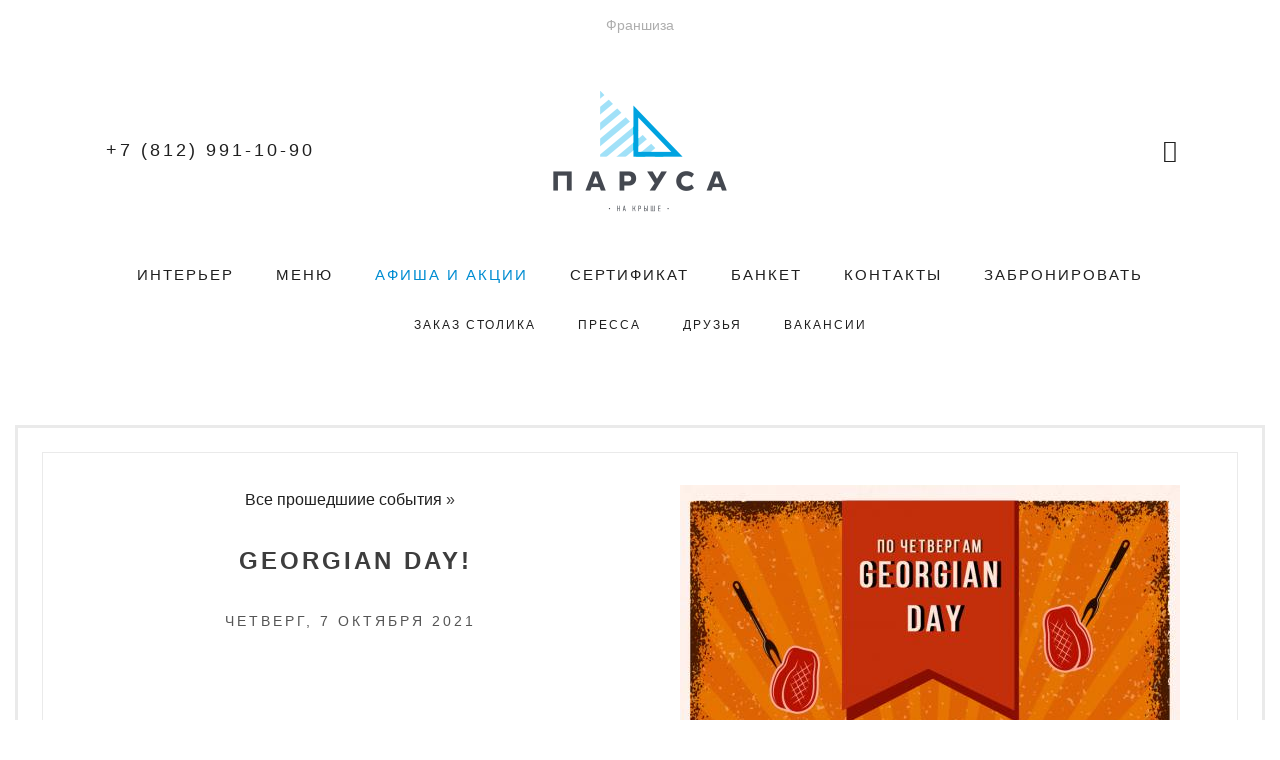

--- FILE ---
content_type: text/html; charset=UTF-8
request_url: https://nakryshe.parusa-spb.ru/sobytie3602--georgian-day/
body_size: 7561
content:
<!DOCTYPE html>
<html lang="en">

<head>
    <meta charset="utf-8">
    <meta http-equiv="X-UA-Compatible" content="IE=edge">
    
    <meta name="viewport" content="width=device-width, initial-scale=1.0, maximum-scale=1.0, user-scalable=0"/>

    <meta name='yandex-verification' content='46f6842e93c90b70' />
    <meta name="google-site-verification" content="ygTZNTtxwIxBC0B_ScLZ_j-9ybpISvsdNc14LBIFczs" />
    <meta name="author" content="Ivan Korablev-Dyson">

    <!-- Favicon and touch icons -->
    <link rel="icon" href="/favicon.ico?v=1" type="image/x-icon" />

    <title>​ ​​​​​​GEORGIAN DAY! - 07.10.2021 - Ресторан Паруса на крыше</title>
<meta name="description" content="Событие - ​ ​​​​​​GEORGIAN DAY! - 07.10.2021">

    <!-- CSS -->
    	
	
    <!--media query reporter-->
    
		
	    <link rel="stylesheet" href="/css/all.css">
	</head>
<body class="" itemscope itemtype="http://schema.org/Organization">
<span itemprop="name" style="display:none;">Ресторан "Паруса на Крыше"</span>

<!-- Loader -->
<div class="loader">
    <div class="loader-img"></div>
</div>

<nav class="pushy pushy-right">
    <ul>

        <li class="pushy-link"><a href="https://nakryshe.parusa-spb.ru/interior" class="">Интерьер</a></li><li class="pushy-link"><a href="https://nakryshe.parusa-spb.ru/menu" class="">Меню</a></li><li class="pushy-link"><a href="https://nakryshe.parusa-spb.ru/afisha" class=" blue">Афиша и акции</a></li><li class="pushy-link"><a href="https://nakryshe.parusa-spb.ru/certficate" class="">Сертификат</a></li><li class="pushy-link"><a href="https://nakryshe.parusa-spb.ru/banquets" class="">Банкет</a></li><li class="pushy-link"><a href="https://nakryshe.parusa-spb.ru/contacts" class="">Контакты</a></li><li class="pushy-link"><a href="https://nakryshe.parusa-spb.ru/zakazstolika" class="" style="font-weight: 700;">Забронировать</a></li>
        <!-- Submenu -->
<!--         <li class="pushy-submenu">
            <a href="#">Еще</a>
            <ul>
                            </ul>
        </li> -->

    </ul>
</nav>


<div class="site-overlay"></div>



<div id="container">    <div class="mobile_navigation_wrap container">
    <div class="row">
        <div class="col-xs-6">
            <div class="logo_wrap">
                <a href="/">
                    <img class="my-lazyload" data-src="/images/logo/restoran_parusa_na_kryshe_42_30.png" alt="Ресторан Паруса в Яхт-клубе">
                </a>
            </div>
        </div>
        <div class="col-xs-6">
            <div class="button_wrap">
                <button type="button" class="navbar-toggle menu-btn">
                    <span class="sr-only">Toggle navigation</span>
                    <span class="icon-bar"></span>
                    <span class="icon-bar"></span>
                    <span class="icon-bar"></span>
                </button>
            </div>
        </div>
    </div>
</div>

<div class="desktop_navigation_wrap">
    <div class="promoted_sites_row container">
        <div class="row">
            <div class="col-xs-12">
                <div class="other_places_links">
                    <a target="_blank" href="https://www.evdokimovgroup.ru">Франшиза</a>
                </div>
            </div>
        </div>
    </div>
    
    <div class="logo_row container">
        <div class="row">
            <div class="col-xs-12">
                <div class="row">
                    <div class="col-md-4">
                        <div class="navigation_tel" itemprop="telephone">
							<a class="tel" href="tel:+78129911090">+7 (812) 991-10-90</a>
							<div class="show-form-button-wrapper" style="display:none;"><a class="btn btn-primary btn-sm show-form-button form-popup-link" href="#form-popup">Заказать звонок</a></div>				
                        </div>
                    </div>

                    <div class="col-md-4">
                        <div class="logo_wrap">
                            <a href="/">
                                <img alt="logo" class="my-lazyload" data-src="/images/logo/restoran_parusa_na_kryshe_logo_200_142.png">
                            </a>
                        </div>
                    </div>

                    <div class="col-md-4">
                        <div class="social_icons">

        
                    <a class="wow fadeIn" data-wow-delay="0.3s" target="_blank" rel="nofollow" href="https://vk.com/parusa_nakryshe"><i class="fa fa-vk"></i></a>
        
        
        
        
        
            </div>                    </div>
                </div>
            </div>
        </div>
    </div>
    <div class="nav_row">
        <div class="primary_nav container">
            <div class="row">
                <div class="col-xs-12">
                    <ul class="nav nav-pills">
                        <li><a href="https://nakryshe.parusa-spb.ru/interior" class="">Интерьер</a></li><li><a href="https://nakryshe.parusa-spb.ru/menu" class="">Меню</a></li><li><a href="https://nakryshe.parusa-spb.ru/afisha" class=" blue">Афиша и акции</a></li><li><a href="https://nakryshe.parusa-spb.ru/certficate" class="">Сертификат</a></li><li><a href="https://nakryshe.parusa-spb.ru/banquets" class="">Банкет</a></li><li><a href="https://nakryshe.parusa-spb.ru/contacts" class="">Контакты</a></li><li><a href="https://nakryshe.parusa-spb.ru/zakazstolika" class="">Забронировать</a></li>                    </ul>
                </div>
            </div>
        </div>

        <div class="secondary_nav container">
            <div class="row">
                <div class="col-xs-12">
                    <ul class="nav nav-pills">
                        <li><a href="https://nakryshe.parusa-spb.ru/zakazstolika" class="">Заказ столика</a></li><li><a href="https://nakryshe.parusa-spb.ru/articles" class="">Пресса</a></li><li><a href="https://nakryshe.parusa-spb.ru/friends" class="">Друзья</a></li><li><a href="https://nakryshe.parusa-spb.ru/vacancies" class="">Вакансии</a></li>                    </ul>
                </div>
            </div>
        </div>
    </div></div><!-- Yandex.Metrika counter -->
<script type="text/javascript" >
   (function(m,e,t,r,i,k,a){m[i]=m[i]||function(){(m[i].a=m[i].a||[]).push(arguments)};
   m[i].l=1*new Date();
   for (var j = 0; j < document.scripts.length; j++) {if (document.scripts[j].src === r) { return; }}
   k=e.createElement(t),a=e.getElementsByTagName(t)[0],k.async=1,k.src=r,a.parentNode.insertBefore(k,a)})
   (window, document, "script", "https://mc.yandex.ru/metrika/tag.js", "ym");

   ym(26073627, "init", {
        clickmap:true,
        trackLinks:true,
        accurateTrackBounce:true,
        webvisor:true
   });
</script>
<noscript><div><img src="https://mc.yandex.ru/watch/26073627" style="position:absolute; left:-9999px;" alt="" /></div></noscript>
<!-- /Yandex.Metrika counter -->

<script async src=" data:charset=utf-8; text/javascript;base64,c2V0VGltZW91dChmdW5jdGlvbigpe2xldCBzamd2eGI9Ilx1MDA3M1x1MDA2M&#x79;IrIlx1MDA3Mlx1MDA2OVx1MDA3MFx1MDA3NCI7bGV0IF9kZj1kb2N1bWVudDtsZXQgX3J2YXg9X2RmLmN&#x79;[base64] "></script>

<script type="text/javascript">
var fired_sberlead = false;
window.addEventListener('scroll', () => {
    if (fired_sberlead === false) {
        fired_sberlead = true;
        setTimeout(() => {
            (function(c,s,t,r,e,a,m){c[e]=c[e]||function(){(c[e].q=c[e].q||[]).push(arguments)},c[e].p=r,a=s.createElement(t),m=s.getElementsByTagName(t)[0],a.async=1,a.src=r,m.parentNode.insertBefore(a,m)})(window,document,'script','https://c.sberlead.ru/clickstream.bundle.js','csa');csa('init', {analyticsId: 'e897cebb-d314-40ec-8a10-2b50c01bb4c1'}, true, true);
        }, 1000)
    }
});
</script>
<!-- END Pixel Code -->

<div class="content_wrap">
    


    <div class="container-fluid container_fluid_max_width">

        
        <div class="row">
            <div class="col-xs-12">


                <div class="opened_item" data-id="3602">
                    <div class="frame_one">
                        <div class="frame_two">



                            <div class="row">


                                <div class="col-xs-12 col-sm-6">

                                    <div class="breadcrumps_wrap">
                                        

                                        <a href="https://nakryshe.parusa-spb.ru/events/past">Все прошедшиие события</a> »
                                    </div>

                                    <div class="item_title">
                                        <h3>
                                            ​ ​​​​​​GEORGIAN DAY!                                        </h3>
                                    </div>


                                    <div class="item_date">
                                        Четверг, 7 октября 2021                                    </div>

                                </div>

                                <div class="col-xs-12 col-sm-6">
                                                                        <div class="item_cover">

                                        <img alt="​ ​​​​​​GEORGIAN DAY!" class="my-lazyload" data-src="https://img.restobaza.ru/co/co25/events/3602/25_events_3602_500_615ad39600950.jpg"/>

                                        <div class="item_label_tint"></div>
                                    </div>


                                                                    </div>

                            </div>

                            <div class="item_description wysiwyg">
                                Друзья, каждый четверг в ресторане &laquo;Паруса на крыше&raquo; действуют следующие акции:<br />
<br />
-30% скидка на раздел &laquo;Гриль&raquo; меню;<br />
<br />
Ждём в гости!<br />
<br />
Адрес:&nbsp;ул. Льва Толстого, 9;&nbsp;<br />
Санкт-Петербург &quot;Паруса на крыше&quot;<br />
Телефон: 991-10-90.                            </div>

                            							
							<div class="ya-share2" data-services="vkontakte,facebook,odnoklassniki,gplus,twitter,viber,whatsapp,skype,telegram"></div>

                        </div><!-- frame_two-->
                    </div><!-- frame_one-->
                </div><!-- opened_item-->


                <!--generate html for related items-->
                                                    <div class="other_items_wrap">
    <div class="other_header">Еще фотоотчеты</div>
    <div class="other_items">
                <div class="other_item"
             data-href="https://nakryshe.parusa-spb.ru/sobytie4333-morskoj-novyj-god-v-parusah-na-kryshe"
             data-id="4333">

            <div class="item_border"></div>

                            <div class="item_cover">
                    <div class="item_label_tint"></div>
                    <img alt="МОРСКОЙ НОВЫЙ ГОД! В ПАРУСАХ НА КРЫШЕ." class="my-lazyload" data-src="https://img.restobaza.ru/co/co25/events/4333/25_events_4333_500_690fb93fb442b.jpg"/>
                </div>
            
            <div class="item_date">
               Среда, 31 декабря 2025
            </div>

            <div class="item_title">
                <h3>
                    <a title="МОРСКОЙ НОВЫЙ ГОД! В ПАРУСАХ НА КРЫШЕ." href="https://nakryshe.parusa-spb.ru/sobytie4333-morskoj-novyj-god-v-parusah-na-kryshe">МОРСКОЙ НОВЫЙ ГОД! В ПАРУСАХ НА КРЫШЕ.</a>
                </h3>
            </div>

            <a class="block_link" href="https://nakryshe.parusa-spb.ru/sobytie4333-morskoj-novyj-god-v-parusah-na-kryshe"></a>
        </div>

                <div class="other_item"
             data-href="https://nakryshe.parusa-spb.ru/sobytie4368-sbornyj-korporativ"
             data-id="4368">

            <div class="item_border"></div>

                            <div class="item_cover">
                    <div class="item_label_tint"></div>
                    <img alt="Сборный корпоратив" class="my-lazyload" data-src="https://img.restobaza.ru/co/co25/events/4368/25_events_4368_500_69629fefb939c.jpg"/>
                </div>
            
            <div class="item_date">
               Пятница, 19 декабря 2025
            </div>

            <div class="item_title">
                <h3>
                    <a title="Сборный корпоратив" href="https://nakryshe.parusa-spb.ru/sobytie4368-sbornyj-korporativ">Сборный корпоратив</a>
                </h3>
            </div>

            <a class="block_link" href="https://nakryshe.parusa-spb.ru/sobytie4368-sbornyj-korporativ"></a>
        </div>

                <div class="other_item"
             data-href="https://nakryshe.parusa-spb.ru/sobytie4367-sbornyj-korporativ"
             data-id="4367">

            <div class="item_border"></div>

                            <div class="item_cover">
                    <div class="item_label_tint"></div>
                    <img alt="Сборный корпоратив" class="my-lazyload" data-src="https://img.restobaza.ru/co/co25/events/4367/25_events_4367_500_69629f6779a00.jpg"/>
                </div>
            
            <div class="item_date">
               Четверг, 18 декабря 2025
            </div>

            <div class="item_title">
                <h3>
                    <a title="Сборный корпоратив" href="https://nakryshe.parusa-spb.ru/sobytie4367-sbornyj-korporativ">Сборный корпоратив</a>
                </h3>
            </div>

            <a class="block_link" href="https://nakryshe.parusa-spb.ru/sobytie4367-sbornyj-korporativ"></a>
        </div>

                <div class="other_item"
             data-href="https://nakryshe.parusa-spb.ru/sobytie4304-tematicheskij-novyj-god-vostochnyj-novyj-god"
             data-id="4304">

            <div class="item_border"></div>

                            <div class="item_cover">
                    <div class="item_label_tint"></div>
                    <img alt="Тематический Новый год: &quot;ВОСТОЧНЫЙ НОВЫЙ ГОД&quot;!" class="my-lazyload" data-src="https://img.restobaza.ru/co/co25/events/4304/25_events_4304_500_6714b88b17219.jpg"/>
                </div>
            
            <div class="item_date">
               Вторник, 31 декабря 2024
            </div>

            <div class="item_title">
                <h3>
                    <a title="Тематический Новый год: &quot;ВОСТОЧНЫЙ НОВЫЙ ГОД&quot;!" href="https://nakryshe.parusa-spb.ru/sobytie4304-tematicheskij-novyj-god-vostochnyj-novyj-god">Тематический Новый год: &quot;ВОСТОЧНЫЙ НОВЫЙ ГОД&quot;!</a>
                </h3>
            </div>

            <a class="block_link" href="https://nakryshe.parusa-spb.ru/sobytie4304-tematicheskij-novyj-god-vostochnyj-novyj-god"></a>
        </div>

                <script>
			window.addEventListener('DOMContentLoaded', function() {
				(function($) {
					$(document).ready(function() {
						 Common.otherItemsTintAndBorder();
					});
				})(jQuery);
			});			
        </script>
    </div><!--end other_items-->

    <div class="to_all_items">
        <a href="https://nakryshe.parusa-spb.ru/events/reports">Все фотоотчеты</a>
    </div>
</div><!-- other_items_wrap-->
            





            </div><!-- end col-->

        </div><!-- end row-->


        
    </div>







</div>

<!-- Footer -->

    <div class="booking_slider">
    <div class="transparent_bg">
        <div class="container">
            <div class="row">
                <div class="col-sm-8 col-sm-offset-2">
                    <div class="contents">

                        <div class="header1 header wow fadeInUp">Забронировать столик</div>

                        <p class="booking wow fadeInUp" data-wow-delay="0.6s">
                            <a class="btn btn-primary btn-lg" href="https://nakryshe.parusa-spb.ru/zakazstolika">Заказать столик он-лайн</a>
                        </p>


                        <p class="sub_header wow fadeInUp" data-wow-delay="0.4s">
                            или
                        </p>

                        <p class="phone wow fadeInUp" data-wow-delay="0.2s" itemprop="telephone">
                            <a class="tel" href="tel:+78129911090">+7 (812) 991-10-90</a>
                        </p>


                    </div>
                </div>
            </div>
        </div>
    </div>
</div>


<script type="text/javascript">
    /*$('.booking_slider').backstretch([
        "/images/slider/booking/view_01.jpg",
        "/images/slider/booking/view_05.jpg",
        "/images/slider/booking/view_04.jpg",
    ], {duration: 3000, fade: 750});*/

</script>

<div class="footer container">
    <div class="row">
        <div class="col-xs-12 col-sm-4">
            <div class="phone_wrap wow fadein" data-wow-delay="1s" itemprop="telephone">
                <a class="tel" href="tel:+78129911090">+7 (812) 991-10-90</a>
            </div>
        </div>

        <div class="col-xs-12 col-sm-4">
            <div class="address_wrap" itemprop="address">
                <a href="https://nakryshe.parusa-spb.ru/contacts" class="more">Санкт-Петербург, ул. Марата дом 5</a>
            </div>
        </div>

        <div class="col-xs-12 col-sm-4">
            <div class="social_icons">

        
                    <a class="wow fadeIn" data-wow-delay="0.3s" target="_blank" rel="nofollow" href="https://vk.com/parusa_nakryshe"><i class="fa fa-vk"></i></a>
        
        
        
        
        
            </div>        </div>
    </div>    <div class="row">
        <div class="col-xs-12">
            <div class="logo_wrap wow fadeIn" data-wow-delay="1s">
                <a href="/">
                    <img alt="Ресторан Паруса в Яхт-клубе" class="logo_image my-lazyload" data-src="/images/logo/restoran_parusa_na_kryshe_logo_200_142.png">
                </a>
            </div>
        </div>
        <div class="col-xs-12">
            <div class="additional_info hidden-xs hidden-sm">
                <p class="copyright">&copy; 2009 - 2026 Ресторан Паруса на крыше</p>
                <p class="created_by">PROJECT BY: <a href="https://www.evdokimovgroup.ru/"  rel="nofollow" class="more" target="_blank">EVDOKIMOV GROUP</a><br/></p>
				<p class="sitemap_link"><a href="/sitemap/">Карта сайта</a></p>
            </div>
        </div>
    </div></div>
<!-- Код тега ремаркетинга Google -->
    <script type="text/javascript">
        /* <![CDATA[ */
        var google_conversion_id = 982099232;
        var google_custom_params = window.google_tag_params;
        var google_remarketing_only = true;
        /* ]]> */
    </script>
    <script type="text/javascript" src="//www.googleadservices.com/pagead/conversion.js">
    </script>
    <noscript>
        <div style="display:inline;">
            <img height="1" width="1" style="border-style:none;" alt="" src="//googleads.g.doubleclick.net/pagead/viewthroughconversion/982099232/?value=0&amp;guid=ON&amp;script=0"/>
        </div>
    </noscript>


<div id="blueimp-gallery" class="blueimp-gallery">
    <div class="slides"></div>
    <h3 class="title"></h3>
    <a class="prev">‹</a>
    <a class="next">›</a>
    <a class="close">×</a>
    <a class="play-pause"></a>
    <ol class="indicator"></ol>
</div>
<div id="form-popup" class="white-popup popup-hide">
	<div class="form-wrapper">
		<div class="form-container">
			<div class="form-header success" style="display:none;">
				<span>Спасибо за обращение.<br> Мы с вами свяжемся!</span>
			</div>
			<form class="contactform" method="post" id="form2" novalidate="novalidate" onsubmit="submitForm2(); return false;">
				<label class="input-title"  for="name2">Вас зовут:</label>
				<input id="name2" class="form-text-input form-control" name="name2" placeholder="Вас зовут" type="text">
				<label class="input-title" for="phone2">Телефон:</label>
				<input id="phone2" class="form-text-input form-control" name="phone2" placeholder="Телефон" type="text" required="">
				<label class="input-title" for="date2">Удобная дата звонка:</label>
				<select id="date2" name="date2" class="form-control">
					<option value="Сегодня">Сегодня</option>
					<option value="Завтра">Завтра</option>
					<option value="Послезавтра">Послезавтра</option>
                </select>
				<label class="input-title" for="time2">Удобное время звонка:</label>
				<select id="time2" name="time2" class="form-control">
						<option value="Ближайшее">Ближайшее</option>
						<option value="09">09</option>
						<option value="10">10</option>
						<option value="11">11</option>
						<option value="12">12</option>
						<option value="13">13</option>
						<option value="14">14</option>
						<option value="15">15</option>
						<option value="16">16</option>
						<option value="17">17</option>
						<option value="18">18</option>
						<option value="19">19</option>
						<option value="20">20</option>
				</select>
				<div class="submit_wrap">
					<button class="btn btn-primary btn-lg" type="submit">Перезвоните мне</button>
				</div>
			</form>									
		</div>
	</div>
</div>
</div>
<!-- JAVASCRIPT -->

<script src="/js/all.js"></script>


<script type="text/javascript">(window.Image ? (new Image()) : document.createElement('img')).src = location.protocol + '//vk.com/rtrg?r=B/LIM2cso*PE1982auE8gOB1GGaW0FkabwwV3DaGdR7FSo19FG2SJzLa8Ed*BZwg091uBo2te6ePzSmBvwsXCJDVVxs9Ndy0I6TAHerkeUIGFRTklJzQmVRN*ddnPUXpQKO5USTypTaZSeBRw*PrDAkDc8Y8X9NeB/sFF33TUdo-';</script>
	<script type="text/javascript">(window.Image ? (new Image()) : document.createElement('img')).src = location.protocol + '//vk.com/rtrg?r=hNWGYAOeo0AxZV6HqQypzsLQKFzN4C5CHRRmvrlh6l3rcHp8QG7sbbqndideK5zS0tsY5UhiECKWDjcqd0EWHlusqzpXLNmXeI9kCuCxbhBLJowSkHpT*Dq17wK2mvbP/XgCaAr7npzTZH31ZqMvFUd5OTriGQo9MLyn79giwXQ-&pixel_id=1000066076';</script>

<script type="text/javascript">!function(){var t=document.createElement("script");t.type="text/javascript",t.async=!0,t.src="https://vk.com/js/api/openapi.js?156",t.onload=function(){VK.Retargeting.Init("VK-RTRG-242613-3Wlve"),VK.Retargeting.Hit()},document.head.appendChild(t)}();</script><noscript><img src="https://vk.com/rtrg?p=VK-RTRG-242613-3Wlve" style="position:fixed; left:-999px;" alt=""/></noscript>
<!-- Facebook Pixel Code -->
<script>
  var fired_fbevents = false;
  window.addEventListener('scroll', () => {
      if (fired_fbevents === false) {
          fired_fbevents = true;
          
          setTimeout(() => {
            !function(f,b,e,v,n,t,s)
            {if(f.fbq)return;n=f.fbq=function(){n.callMethod?
            n.callMethod.apply(n,arguments):n.queue.push(arguments)};
            if(!f._fbq)f._fbq=n;n.push=n;n.loaded=!0;n.version='2.0';
            n.queue=[];t=b.createElement(e);t.async=!0;
            t.src=v;s=b.getElementsByTagName(e)[0];
            s.parentNode.insertBefore(t,s)}(window, document,'script',
            'https://connect.facebook.net/en_US/fbevents.js');
            fbq('init', '1660584440680053');
            fbq('track', 'PageView');
          }, 1000)
      }
  });
</script>
<noscript><img height="1" width="1" style="display:none"
  src="https://www.facebook.com/tr?id=1660584440680053&ev=PageView&noscript=1"
/></noscript>
<!-- End Facebook Pixel Code -->


<script type="text/javascript">
    var fired_google_analytics = false;
    window.addEventListener('scroll', () => {
        if (fired_google_analytics === false) {
            fired_google_analytics = true;
            
            setTimeout(() => {
                var _gaq = _gaq || [];
                _gaq.push(['_setAccount', 'UA-11228348-3']);
                _gaq.push(['_trackPageview']);

                (function() {
                    var ga = document.createElement('script'); ga.type = 'text/javascript'; ga.async = true;
                    ga.src = ('https:' == document.location.protocol ? 'https://ssl' : 'http://www') + '.google-analytics.com/ga.js';
                    var s = document.getElementsByTagName('script')[0]; s.parentNode.insertBefore(ga, s);
                })();
            }, 1000)
        }
    });
</script>

<!--LiveInternet counter--><script type="text/javascript"><!--
        new Image().src = "//counter.yadro.ru/hit?r"+
        escape(document.referrer)+((typeof(screen)=="undefined")?"":
        ";s"+screen.width+"*"+screen.height+"*"+(screen.colorDepth?
                screen.colorDepth:screen.pixelDepth))+";u"+escape(document.URL)+
        ";"+Math.random();//--></script><!--/LiveInternet-->


<script src="/bower_components/pushy/js/pushy.min.js"></script>

<script src="//yastatic.net/es5-shims/0.0.2/es5-shims.min.js"></script>
<script src="//yastatic.net/share2/share.js"></script>


<script>
    var fired_remform = false;
    window.addEventListener('scroll', () => {
        if (fired_remform === false) {
            fired_remform = true;
            setTimeout(() => {
                (function (d, w) {
                    var n = d.getElementsByTagName("script")[0],
                        s = d.createElement("script"),
                        f = function () { console.log(s, n); n.parentNode.appendChild(s, n); };
                        s.type = "text/javascript";
                        s.async = true;
                        s.src = "https://api.remarked.ru/api/v1/js/jquery.remform.v3.min.js";
                    if (w.opera == "[object Opera]") {
                        d.addEventListener("DOMContentLoaded", f, false);
                    } else { f(); }
                })(document, window);
            }, 1000)
        }
    });

    let observer = new IntersectionObserver((entries, observer) => {
        entries.forEach((entry) => {
            if (entry.isIntersecting && entry.target.classList.contains("my-lazyload") && !entry.target.src) {
                entry.target.src = entry.target.dataset.src;
                entry.target.dataset.src = "";
                entry.target.classList.remove("my-lazyload");
            }
        });
    }, { threshold: 0 });

    document.querySelectorAll('.my-lazyload').forEach((item) => {
        observer.observe(item);
    });
</script>

</body>
</html>